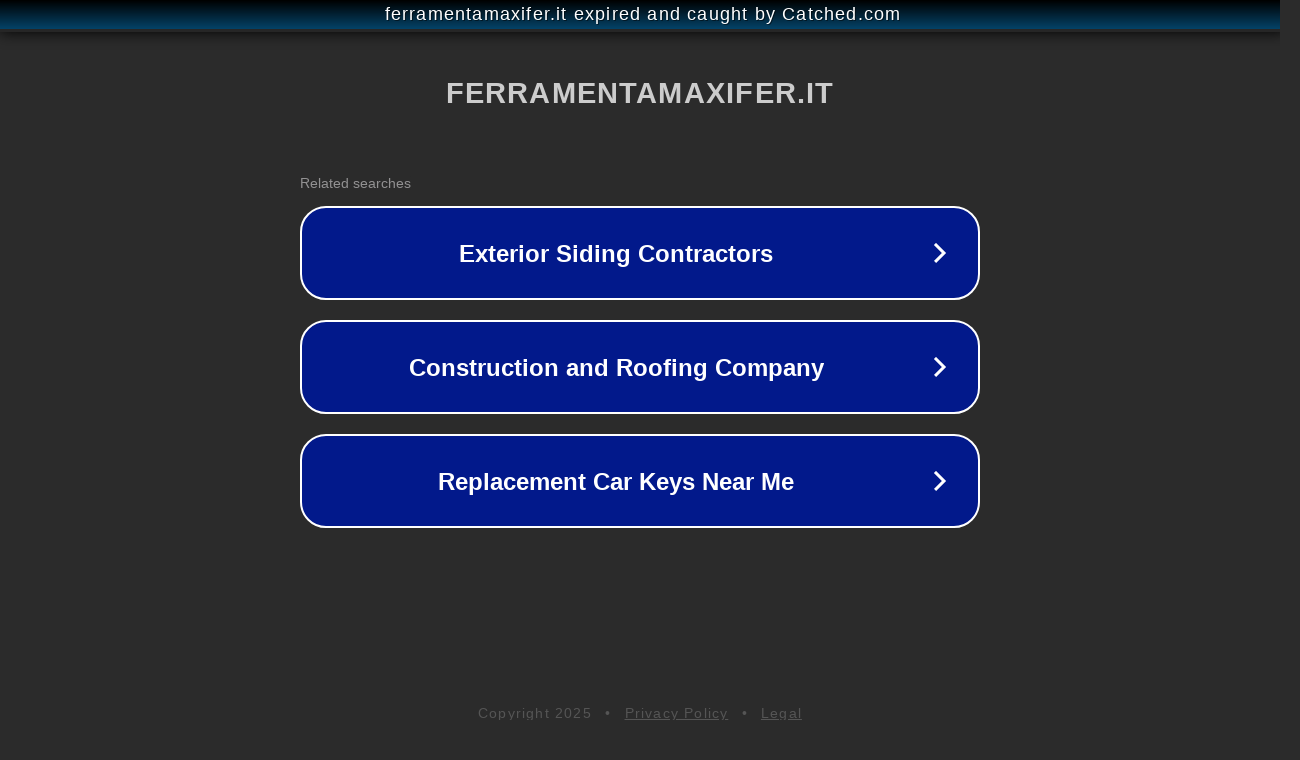

--- FILE ---
content_type: text/html; charset=utf-8
request_url: https://ferramentamaxifer.it/prodotto/lavor-lancia-turbo-s99-per-idropulitrici-lavowash-6-010-0014/
body_size: 1154
content:
<!doctype html>
<html data-adblockkey="MFwwDQYJKoZIhvcNAQEBBQADSwAwSAJBANDrp2lz7AOmADaN8tA50LsWcjLFyQFcb/P2Txc58oYOeILb3vBw7J6f4pamkAQVSQuqYsKx3YzdUHCvbVZvFUsCAwEAAQ==_CsnlbAAar/f6Z59FMvGM0GokzshmiQRlOTwb0kr0HCS0N2qYKuvIzk/wDoqR7nqCD9IiXjyI8PraKoIjLgxRNQ==" lang="en" style="background: #2B2B2B;">
<head>
    <meta charset="utf-8">
    <meta name="viewport" content="width=device-width, initial-scale=1">
    <link rel="icon" href="[data-uri]">
    <link rel="preconnect" href="https://www.google.com" crossorigin>
</head>
<body>
<div id="target" style="opacity: 0"></div>
<script>window.park = "[base64]";</script>
<script src="/bOmzOycjA.js"></script>
</body>
</html>
